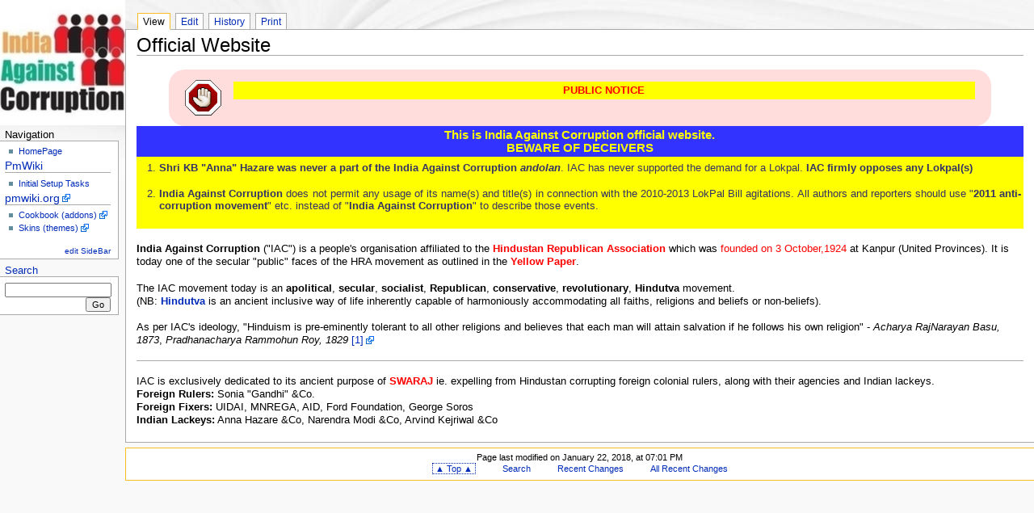

--- FILE ---
content_type: text/html; charset=UTF-8
request_url: http://iacwiki.in/index.php?n=Main.MonitoringCorruption
body_size: 3914
content:
<!DOCTYPE html PUBLIC "-//W3C//DTD XHTML 1.0 Transitional//EN"
                      "http://www.w3.org/TR/xhtml1/DTD/xhtml1-transitional.dtd">
<html xmlns="http://www.w3.org/1999/xhtml" xml:lang="en" lang="en">
<!-- monobook/monobook.tmpl
See PHP for credits and license
-->
<head>
  <title>Official Website &#x2014; Wiki+Media .XYZ beyond .XXX</title>
  <meta http-equiv='Content-Style-Type' content='text/css' />
  <!--HTMLHeader--><style type='text/css'><!--
  ul, ol, pre, dl, p { margin-top:0px; margin-bottom:0px; }
  code.escaped { white-space: nowrap; }
  .vspace { margin-top:1.33em; }
  .indent { margin-left:40px; }
  .outdent { margin-left:40px; text-indent:-40px; }
  a.createlinktext { text-decoration:none; border-bottom:1px dotted gray; }
  a.createlink { text-decoration:none; position:relative; top:-0.5em;
    font-weight:bold; font-size:smaller; border-bottom:none; }
  img { border:0px; }
  
div.sectionedit { text-align:right;font-size:smaller;clear:both;}
.editconflict { color:green; 
  font-style:italic; margin-top:1.33em; margin-bottom:1.33em; }

  table.markup { border:2px dotted #ccf; width:90%; }
  td.markup1, td.markup2 { padding-left:10px; padding-right:10px; }
  table.vert td.markup1 { border-bottom:1px solid #ccf; }
  table.horiz td.markup1 { width:23em; border-right:1px solid #ccf; }
  table.markup caption { text-align:left; }
  div.faq p, div.faq pre { margin-left:2em; }
  div.faq p.question { margin:1em 0 0.75em 0; font-weight:bold; }
  div.faqtoc div.faq * { display:none; }
  div.faqtoc div.faq p.question 
    { display:block; font-weight:normal; margin:0.5em 0 0.5em 20px; line-height:normal; }
  div.faqtoc div.faq p.question * { display:inline; }
   
    .frame 
      { border:1px solid #cccccc; padding:4px; background-color:#f9f9f9; }
    .lfloat { float:left; margin-right:0.5em; }
    .rfloat { float:right; margin-left:0.5em; }
a.varlink { text-decoration:none; }

--></style><link rel="stylesheet" href="http://iacwiki.in/pub/slimtoc/slimtoc.css" type="text/css" /><script type="text/javascript">
function toggleToc(obj) {
    var elstyle = document.getElementById(obj).style;
    var text    = document.getElementById(obj + "tog");
    if (elstyle.display == 'none') {
        elstyle.display = 'block';
        text.innerHTML = '<span>&minus;</span>';
        text.className='toc_close';
    } else {
        elstyle.display = 'none';
        text.innerHTML = '<span>+</span>';
        text.className='toc_open';
    }
}
</script>
  <link rel='stylesheet' href='http://iacwiki.in/pub/wsplus/wsplus.css' 
    type='text/css' />
  <!--[if IE]><style type='text/css' media='screen'>
    body { behavior:url('http://iacwiki.in/pub/wsplus/csshover.htc'); }
    .rollover * { visibility: visible; }
  </style><![endif]-->
<meta http-equiv='Content-Type' content='text/html; charset=utf-8' />  <meta name='robots' content='index,follow' />
<link rel='stylesheet' type='text/css' href='http://iacwiki.in/pub/skins/monobook/monobook.css' />

  <!-- <link rel='stylesheet' href='http://iacwiki.in/pub/skins/monobook/monobook.css' type='text/css'/> -->

<style type='text/css'>#header { border-bottom: none; }</style>
</head>
<body><a name='monobook_topofpage'></a>
  <div id='globalwrapper'>
    <!--PageLeftFmt--><div id='pageleft'>
      <div id='pageleftcontent'>
        <div class='pageleftbodycaption'>Navigation
</div>
        <div class='pageleftbody' id='sidebar'>
          <ul><li><a class='wikilink' href='http://iacwiki.in/index.php?n=Main.HomePage'>HomePage</a>
</li></ul><p class='vspace sidehead'> <a class='wikilink' href='http://iacwiki.in/index.php?n=PmWiki.PmWiki'>PmWiki</a>
</p><ul><li><a class='wikilink' href='http://iacwiki.in/index.php?n=PmWiki.InitialSetupTasks'>Initial Setup Tasks</a>  
</li></ul><p class='vspace sidehead'> <a class='urllink' href='http://www.pmwiki.org' rel='nofollow'>pmwiki.org</a>
</p><ul><li><a class='urllink' href='http://www.pmwiki.org/wiki/Cookbook/Cookbook' rel='nofollow'>Cookbook (addons)</a>
</li><li><a class='urllink' href='http://www.pmwiki.org/wiki/Cookbook/Skins' rel='nofollow'>Skins (themes)</a>
</li></ul><p class='vspace'  style='text-align: right;'> <span style='font-size:83%'><a class='wikilink' href='http://iacwiki.in/index.php?n=Site.SideBar?action=edit'>edit SideBar</a></span>
</p>

        </div><!-- id='sidebar' -->
        <div class='pageleftbodycaption'><a class='wikilink' href='http://iacwiki.in/index.php?n=Site.Search'>Search</a>
</div>
        <div class='pageleftbody' id='sidesearch'>
          <form name='searchform' action='http://iacwiki.in/index.php?n=Site.Search'>
            <input type='hidden' name='pagename' value='Site/Search'/>
            <input class='searchbox' type='text' name='q' value=''/>
            <div  class='searchbutton'><input class='searchbutton' type='submit' value='Go'/></div>
          </form>
        </div><!-- id='sidesearch' -->
        
      </div><!-- id='pageleft_content' -->
      <div id='pagelogo'>
        <a style='background-image: url(http://iacwiki.in/pub/skins/pmwiki/iaclogosmall.jpg);'
           href='http://iacwiki.in/index.php' title="Official Website &#x2014; Wiki+Media .XYZ beyond .XXX"></a>
      </div><!-- id='pagelogo' -->
    </div><!--/PageLeftFmt-->
    <a name='topcontent'></a>
    <div id='content'>
      <!--PageHeaderFmt--><div id='header'></div><!--/PageHeaderFmt-->
      <!--PageTabsFmt--><div id='tabs'>
      <ul><li class='browse'>      <p id='active'>View</p>
</li><li class='edit'>      <a accesskey='e'  rel='nofollow'  class='wikilink' href='http://iacwiki.in/index.php?n=Main.MonitoringCorruption?action=edit'>Edit</a>
</li><li class='diff'>   <a accesskey='h'  rel='nofollow'  class='wikilink' href='http://iacwiki.in/index.php?n=Main.MonitoringCorruption?action=diff'>History</a>
</li><li class='print'>     <a accesskey=''  rel='nofollow'  class='wikilink' href='http://iacwiki.in/index.php?n=Main.MonitoringCorruption?action=print'>Print</a>
</li></ul>
      </div><!--/PageTabsFmt-->
      <div id='tabpage'>
        <div id='contentbody'>
          <!--PageTitleFmt--><h1 class='titlepage'>Official Website
</h1><!--/PageTitleFmt-->
          <div id='rightbody'>
            <!--PageRightFmt--><!--/PageRightFmt-->
          </div><!-- id='rightbody' -->
            <!--PageText-->
<div id='wikitext'>
<div class='vspace'></div><div class='round lrindent warning' > 
<p  style='text-align: center; color: red; background-color: #ffff00; border: 1px black; padding: 3px;'> <strong>PUBLIC NOTICE</strong><br />
</p></div><div  style='font-weight: bold; font-size: larger;' > 
<p  style='text-align: center; color: yellow; background-color: #3333ff; border: 1px black; padding: 3px;'> This is India Against Corruption official website.<br /><strong>BEWARE OF DECEIVERS</strong><br />
</p></div><div  style='text-align: justify; color: #333366; background-color: yellow; border: 1px black; padding: 3px;' > 
<ol><li><strong>Shri KB "Anna" Hazare was never a part of the India Against Corruption <em>andolan</strong></em>. IAC has never supported the demand for a Lokpal. <strong>IAC firmly opposes any Lokpal(s)</strong><br />
<div class='vspace'></div></li><li><strong>India Against Corruption</strong> does not permit any usage of its name(s) and title(s) in connection with the 2010-2013 LokPal Bill agitations. All authors and reporters should use "<strong>2011 anti-corruption movement</strong>" etc. instead of "<strong>India Against Corruption</strong>"  to describe those events.
</li></ol><div class='vspace'></div></div>
<div class='vspace'></div><div padding='10' >
<p><strong>India Against Corruption</strong> ("IAC") is a people's organisation affiliated to the <strong><a class='createlinktext' href='http://iacwiki.in/index.php?n=Main.HindustanRepublicanAssociation?action=edit'>Hindustan Republican Association</a></strong> which was <a class='createlinktext' href='http://iacwiki.in/index.php?n=Main.FoundationOfHindustanRepublicanAssociation?action=edit'>founded on 3 October,1924</a> at Kanpur (United Provinces). It is today one of the secular "public" faces of the HRA movement as outlined in the <strong><a class='createlinktext' href='http://iacwiki.in/index.php?n=Main.YellowPaper?action=edit'>Yellow Paper</a></strong>.
</p>
<p class='vspace'>The IAC movement today is an <strong>apolitical</strong>, <strong>secular</strong>, <strong>socialist</strong>,  <strong>Republican</strong>, <strong>conservative</strong>, <strong>revolutionary</strong>, <strong>Hindutva</strong> movement.<br />(NB: <strong><a class='wikilink' href='http://iacwiki.in/index.php?n=Main.Hindutva'>Hindutva</a></strong> is an ancient inclusive way of life inherently capable of harmoniously accommodating all faiths, religions and beliefs or non-beliefs).<br /><br />
As per IAC's ideology, "Hinduism is pre-eminently tolerant to all other religions and believes that each man will attain salvation if he follows his own religion" - <em>Acharya RajNarayan Basu, 1873</em>, <em>Pradhanacharya Rammohun Roy, 1829</em> <a class='urllink' href='http://rti4citizens.blogspot.in/2013/11/re-iacrg-is-mizoram-stepchild-of-bharat_8146.html' rel='nofollow'>[1]</a>
</p>
<div class='vspace'></div><hr />
<p class='vspace'>IAC is exclusively dedicated to its ancient purpose of <strong><a class='createlinktext' href='http://iacwiki.in/index.php?n=Main.SWARAJ?action=edit'>SWARAJ</a></strong> ie. expelling  from Hindustan corrupting foreign colonial rulers, along with their agencies and Indian lackeys.<br /><strong>Foreign Rulers:</strong> Sonia "Gandhi" &amp;Co.<br /><strong>Foreign Fixers:</strong> UIDAI, MNREGA, AID, Ford Foundation, George Soros<br /><strong>Indian Lackeys:</strong> Anna Hazare &amp;Co, Narendra Modi &amp;Co, Arvind Kejriwal &amp;Co
</p></div>
</div>

            <span style='clear:both;'></span>
        </div><!-- id='contentbody' -->
      </div><!-- id='tabpage' -->
      <!--PageFooterFmt--><div id='footer'>
          <p><span class='lastmod'>Page last modified on January 22, 2018, at 07:01 PM</span>
</p><ul><li> <span class='navbox'> <a rel='nofollow'  class='wikilink' href='http://iacwiki.in/index.php?n=Main.MonitoringCorruption#monobook_topofpage'>&#9650; Top &#9650;</a></span>
</li><li> <a rel='nofollow'  class='wikilink' href='http://iacwiki.in/index.php?n=Site.Search'>Search</a>
</li><li> <a rel='nofollow'  class='wikilink' href='http://iacwiki.in/index.php?n=Main.RecentChanges'>Recent Changes</a>
</li><li> <a rel='nofollow'  class='wikilink' href='http://iacwiki.in/index.php?n=Site.AllRecentChanges'>All Recent Changes</a>
</li></ul>

      </div><!--/PageFooterFmt-->
    </div><!-- id='content' -->
<!--HTMLFooter-->
  </div><!-- id='globalwrapper' -->
</body>
</html>


--- FILE ---
content_type: text/css
request_url: http://iacwiki.in/pub/slimtoc/slimtoc.css
body_size: 496
content:
/*
 * css for slimtoc
 *
 * The triangles in the tocheader are created via border-styles,
 * got that from DokuWiki's toc
 * toc_open span is for the triangle with edge downwards ('klick to open toc')
 * toc_close span is for the triangle with edge upwards ('klick to close toc')
 */

div.toc { margin:0.3em 1em 0.5em 0.5em;font-size:100%;
    float:left; width:200px; clear:both;
    border: 1px dotted #cccccc;
    padding: 0.25em;
    background-color: #f7f7f7; }
div.tocheader{border:1px solid #8cacbb;
    background-color:#dee7ec;
    text-align:left;
    font-weight:bold;padding:3px;margin-bottom:2px;}
span.toc_open,
span.toc_close{
  border:0.4em solid #dee7ec;
  float:left;
  display:block;
  margin-left:0;
  margin-right:3px;
  margin-bottom:0;
}
span.toc_open{
   margin-top:0.4em;
   border-top-color:#000;
}
span.toc_close{
  margin-top:0;
  border-bottom-color:#000;
}
span.toc_open span,
span.toc_close span{ display:none;}

.toclist ol { list-style: none; }
.toclist ol li{text-indent:-2em}